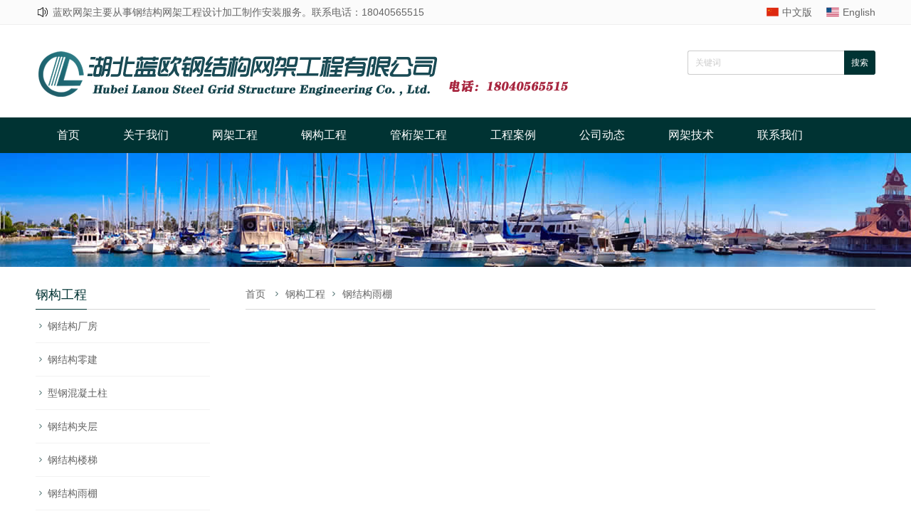

--- FILE ---
content_type: text/html; charset=utf-8
request_url: http://losteel.cn/category-21.html
body_size: 12609
content:
<!DOCTYPE html>
<html lang="zh-cn">
<head>
<meta charset="utf-8">
<meta http-equiv="X-UA-Compatible" content="IE=edge">
<meta name="renderer" content="webkit">
<meta name="viewport" content="width=device-width, initial-scale=1.0">
<meta http-equiv="PAGE-ENTER" content="RevealTrans(Duration=0,Transition=1)" />

<title>钢结构雨棚_蓝欧钢结构网架公司</title>
<meta name="Keywords" content="钢结构雨棚,蓝欧钢结构网架公司" />
<meta name="description" content="钢结构雨棚_蓝欧钢结构网架公司" />
<link rel="shortcut icon" href="http://losteel.cn/zb_users/upload/2021/01/202101281611838876675660.ico" />
<link rel="stylesheet" type="text/css" href="http://losteel.cn/zb_users/theme/hnyswm/style/qing.css" />
<link rel="stylesheet" type="text/css" href="http://losteel.cn/zb_users/theme/hnyswm/style/css/pintuer.css" />
<link rel="stylesheet" type="text/css" href="http://losteel.cn/zb_users/theme/hnyswm/style/css/iconfont.css" />
<link rel="stylesheet" href="http://losteel.cn/zb_users/theme/hnyswm/style/css/flexslider.css" type="text/css" media="screen" />
<script src="http://losteel.cn/zb_system/script/jquery-2.2.4.min.js" type="text/javascript"></script>
<script src="http://losteel.cn/zb_system/script/zblogphp.js" type="text/javascript"></script>
<script src="http://losteel.cn/zb_system/script/c_html_js_add.php" type="text/javascript"></script>
<script src="http://losteel.cn/zb_users/theme/hnyswm/style/js/main.js" type="text/javascript"></script>
<script src="http://losteel.cn/zb_users/theme/hnyswm/style/js/pintuer.js" type="text/javascript"></script>
<script src="http://losteel.cn/zb_users/theme/hnyswm/style/css/iconfont.js" type="text/javascript"></script>
<style type="text/css">
.icon { width: 1.4em; height: 1.4em; vertical-align: -0.35em; fill: currentColor; overflow: hidden; }
</style>
</head><body id="index_box_id">
<header id="fh5co-header"> 
  <!--切换中英文代码-->
  <div class="ww100">
    <div id="hntop" class="container">       <div class="hntopleft">
        <p>
          <svg class="icon" aria-hidden="true">
            <use xlink:href="#icon-gonggao"></use>
          </svg>
          <a target="_blank" href="http://losteel.cn/">蓝欧网架主要从事钢结构网架工程设计加工制作安装服务。联系电话：18040565515</a></p>
      </div>
            <div class="hntopright">         <li>
          <svg class="icon" aria-hidden="true">
            <use xlink:href="#icon-zhongwen"></use>
          </svg>
          <a target="_blank" href="http://losteel.cn/">中文版</a></li>
                        <li>
          <svg class="icon" aria-hidden="true">
            <use xlink:href="#icon-yingwen"></use>
          </svg>
          <a target="_blank" href="http://losteel.cn/">English</a></li>
         </div>
    </div>
  </div>
  <div class="layout">
    <div class="container">
      <div class="xm4 xs4 xl12 logo"> <a href="http://losteel.cn/"><img src="http://losteel.cn/zb_users/upload/2021/01/202101281611840076575960.png"/></a> </div>
      <div class="xm8  xs8 xl12 search-top nav-navicon" id="form-search">
        <div class="float-right">
          <form name="serch-form" action="http://losteel.cn/zb_system/cmd.php?act=search" method="post">
                        <input name="q" type="text" class="inputkey" id="search-keyword" style="color:#ccc" value="关键词" onfocus="if(this.value=='关键词'){this.value='';}"  onblur="if(this.value==''){this.value='关键词';}" />
            <input type="submit" name="search" class="go" value="搜索" />
                      </form>
        </div>
      </div>
    </div>
  </div>
  <div class="layout hidden-s hidden-m hidden-b nav_bg">
    <div class="container"><span class="text-white">网站导航</span>
      <button class="iconfont  icon-daohang" data-target="#nav-main1"> </button>
      <button class="iconfont icon-sousuo1" data-target="#form-search"> </button>
    </div>
  </div>
  <div class="layout fixed header-nav bg-main bg-inverse">
    <div class="container">
      <ul class="nav nav-menu nav-inline  nav-navicon" id="nav-main1">
                <li class="navbar-item"><a href="http://losteel.cn/" title="蓝欧钢结构网架">首页</a></li><li class="navbar-item"><a href="http://losteel.cn/3.html" title="关于蓝欧">关于我们</a></li><li class="navbar-item"><a href="http://losteel.cn/category-2.html" title="网架结构">网架工程</a><ul><li class="navbar-item"><a href="http://losteel.cn/category-8.html" title="螺栓球网架">螺栓球网架</a></li><li class="navbar-item"><a href="http://losteel.cn/category-9.html" title="焊接球网架">焊接球网架</a></li><li class="navbar-item"><a href="http://losteel.cn/category-10.html" title="网架体育馆">网架体育馆</a></li><li class="navbar-item"><a href="http://losteel.cn/category-16.html" title="网架煤棚">网架煤棚</a></li><li class="navbar-item"><a href="http://losteel.cn/category-17.html" title="网架采光顶">网架采光顶</a></li><li class="navbar-item"><a href="http://losteel.cn/category-18.html" title="网架加油站">网架加油站</a></li></ul></li><li class="navbar-item"><a href="http://losteel.cn/category-1.html" title="钢结构">钢构工程</a><ul><li class="navbar-item"><a href="http://losteel.cn/category-7.html" title="钢结构厂房">钢结构厂房</a></li><li class="navbar-item"><a href="http://losteel.cn/category-11.html" title="钢结构零建">钢结构零建</a></li><li class="navbar-item"><a href="http://losteel.cn/category-12.html" title="型钢混凝土柱">型钢混凝土柱</a></li><li class="navbar-item"><a href="http://losteel.cn/category-19.html" title="钢结构夹层">钢结构夹层</a></li><li class="navbar-item"><a href="http://losteel.cn/category-20.html" title="钢结构楼梯">钢结构楼梯</a></li><li class="navbar-item"><a href="http://losteel.cn/category-21.html" title="钢结构雨棚">钢结构雨棚</a></li></ul></li><li class="navbar-item"><a href="http://losteel.cn/category-5.html" title="管桁架工程">管桁架工程</a><ul><li class="navbar-item"><a href="http://losteel.cn/category-22.html" title="钢桁架场馆">钢桁架场馆</a></li><li class="navbar-item"><a href="http://losteel.cn/category-23.html" title="管桁架雨棚">管桁架雨棚</a></li><li class="navbar-item"><a href="http://losteel.cn/category-24.html" title="圆管桁架屋面">圆管桁架屋面</a></li><li class="navbar-item"><a href="http://losteel.cn/category-25.html" title="桁架简易彩钢棚">桁架简易彩钢棚</a></li></ul></li><li class="navbar-item"><a href="http://losteel.cn/category-3.html" title="工程案例">工程案例</a><ul><li class="navbar-item"><a href="http://losteel.cn/category-13.html" title="钢结构工程案例">钢结构工程案例</a></li><li class="navbar-item"><a href="http://losteel.cn/category-14.html" title="网架工程案例">网架工程案例</a></li><li class="navbar-item"><a href="http://losteel.cn/category-15.html" title="管桁架工程案例">管桁架工程案例</a></li></ul></li><li class="navbar-item"><a href="http://losteel.cn/category-6.html" title="公司动态">公司动态</a></li><li class="navbar-item"><a href="http://losteel.cn/category-4.html" title="网架技术">网架技术</a></li><li class="navbar-item"><a href="http://losteel.cn/4.html" title="联系我们">联系我们</a></li>       </ul>
     <script type="text/javascript">
	 $(document).ready(function() {
    var A = document.location;
    $(".nav a").each(function() {
        if (this.href == A.toString().split("#")[0]) {
            $(this).addClass("cur");
            return false;
        }
    });
 });</script>
    </div>
  </div>
</header>
 
<!-- header end--> 

<div class="layout">  <div id="carousel-banner" class="slideshow"><img src="http://losteel.cn/zb_users/theme/hnyswm/style/images/list_bj.jpg"  alt=''></div>
  <script type="text/javascript">
$(window).bind("load resize",function(){
    $('#carousel-banner').carouFredSel({
        width       : '100%',
        auto: false,
        items: 1,
        scroll: {
            fx: 'fade',
            duration: 2000
        }
    });
});
</script>  <div class="container " id="fh5co-content_show"> <div class="xs4 xm3 lefter">




      <button class="button iconfont icon-daohang bg" data-target="#subnav"></button>
  <ul class="nav submenu nav-navicon" id="subnav">
    <div class="left_h"> <h2>钢构工程</h2>
    </div>
    <li><i class="iconfont icon-jiantouxiangyou"></i><a href="http://losteel.cn/category-7.html" title="钢结构厂房">钢结构厂房</a></li><li><i class="iconfont icon-jiantouxiangyou"></i><a href="http://losteel.cn/category-11.html" title="钢结构零建">钢结构零建</a></li><li><i class="iconfont icon-jiantouxiangyou"></i><a href="http://losteel.cn/category-12.html" title="型钢混凝土柱">型钢混凝土柱</a></li><li><i class="iconfont icon-jiantouxiangyou"></i><a href="http://losteel.cn/category-19.html" title="钢结构夹层">钢结构夹层</a></li><li><i class="iconfont icon-jiantouxiangyou"></i><a href="http://losteel.cn/category-20.html" title="钢结构楼梯">钢结构楼梯</a></li><li><i class="iconfont icon-jiantouxiangyou"></i><a href="http://losteel.cn/category-21.html" title="钢结构雨棚">钢结构雨棚</a></li>  </ul>
    
  
    
      
  <div class="hidden-l">
    <div class="left_h">
      <h2>联系我们</h2>
    </div>
    <div class="contact-content"> <p><i class="iconfont icon-icon-home"></i>湖北蓝欧钢结构工程有限公司</p>
<p><i class="iconfont icon-dizhi"></i>武汉市硚口区古田二路海尔国际广场B座</p>
<p><i class="iconfont icon-lianxiren"></i>杜经理</p>
<p><i class="iconfont icon-phone"></i>18040565515(微信同号)</p>
<p><i class="iconfont icon-qq"></i>1988118</p>
<p><i class="iconfont icon-weixin"></i>lanouganggou</p>
<p><i class="iconfont icon-youxiang"></i>1988118@qq.com</p>
 </div>
  </div>
  
  
  
  
</div>
    <div class="xs8 xm9">
      <div class="title">
        <h2 class="text-main title"><!--文章页当前位置-->
<a href="http://losteel.cn/" title="蓝欧钢结构网架公司">首页</a> <i class="iconfont icon-jiantouxiangyou"></i><a href="http://losteel.cn/category-1.html" title="钢构工程">钢构工程</a><i class="iconfont icon-jiantouxiangyou"></i><a href="http://losteel.cn/category-21.html" title="钢结构雨棚">钢结构雨棚</a>
</h2>
      </div>
      <div class="show_content ">         <div class="show_list product_list_box">
          <div class="layout">
            <div class="line-big">  </div>
          </div>
        </div>
                <div class="text-center">
          <ul class="fenyetiao">
            
          </ul>
        </div>
      </div>
    </div>
  </div>
</div>
 

<!--footer--> 

<footer>
  <div class="layout  footer-bot">
    <div class="container text-center">             <div class="foot-link hidden-l">
        <ul>
          <li><a href="http://losteel.cn/3.html">关于我们</a></li>|<li><a href="http://losteel.cn/4.html">联系我们</a></li>|<li><a href="http://losteel.cn/category-wjjs.html">服务支持</a></li>|<li><a href="#">意见反馈</a></li>|<li><a href="#">常见问题</a></li>|<li><a href="https://beian.miit.gov.cn/">鄂ICP备18012928号-20</a></li>        </ul>
      </div>
            <div class="Copyright">Copyright Your WebSite.Some Rights Reserved.&nbsp;&nbsp; <a href="https://www.zblogcn.com/" title="Z-BlogPHP 1.7.2 Build 173060" target="_blank" rel="noopener norefferrer">Z-BlogPHP 1.7.2</a>&nbsp;&nbsp;        <svg class="icon" aria-hidden="true">
          <use xlink:href="#icon-zhongwen"></use>
        </svg>
        <a target="_blank" href="http://losteel.cn/">中文版</a>&nbsp;&nbsp;        <svg class="icon" aria-hidden="true">
          <use xlink:href="#icon-yingwen"></use>
        </svg>
        <a target="_blank" href="http://losteel.cn/">English</a></div>
    </div>
  </div>
</footer>
<script>(function(){var bp=document.createElement('script');var curProtocol=window.location.protocol.split(':')[0];if(curProtocol==='https'){bp.src='https://zz.bdstatic.com/linksubmit/push.js'}else{bp.src='http://push.zhanzhang.baidu.com/push.js'}var s=document.getElementsByTagName("script")[0];s.parentNode.insertBefore(bp,s)})()</script>
</body></html> 

<!--footer--> 
<!--72.92 ms , 8 queries , 2585kb memory , 0 error-->

--- FILE ---
content_type: text/css
request_url: http://losteel.cn/zb_users/theme/hnyswm/style/qing.css
body_size: 4899
content:
html {
	margin: 0;
	padding: 0;
	border: 0;
	-webkit-text-size-adjust: 100%;
	-ms-text-size-adjust: 100%;
	-webkit-tap-highlight-color: rgba(0,0,0,0)
}
body {
	background: #fff;
}
body, div, span, object, iframe, h1, h2, h3, h4, h5, h6, p, blockquote, pre, a, abbr, acronym, address, code, del, dfn, em, q, dl, dt, dd, ol, ul, li, fieldset, form, legend, caption, tbody, tfoot, thead, article, aside, dialog, figure, footer, header, hgroup, nav, section {
	margin: 0;
	padding: 0;
	border: 0;
	font-size: 14px;
	font: inherit;
	vertical-align: baseline;
	font-family: "Microsoft YaHei", "simsun", "Helvetica Neue", Arial, Helvetica, sans-serif
}
article, aside, details, figcaption, figure, dialog, footer, header, hgroup, menu, nav, section {
	display: block
}
.flex-control-paging li a:hover {
	background: #003333;
}
.flex-control-paging li a.flex-active {
	background: #003333;
	cursor: default;
}
p {
	margin: 0;
	font-weight: normal;
}

::-webkit-selection {
color: #fff;
background: #003333;
}
::-moz-selection {
color: #fff;
background: #003333;
}
.margin-big-large-bottom {
	margin-bottom: 75px;
}
.margin-big-small-bottom {
	margin-bottom: 35px;
}
.margin-big-middle-bottom {
	margin-bottom: 50px;
}
.margin-big-middle-top {
	margin-top: 50px;
}
.text-lowercase {
	text-transform: lowercase;
}
a {
	color: #666;
	text-decoration: none
}
a:focus, a:hover {
	color: #003333;
}
.clear {
	clear: both;
}
.bg-main {
	background: #003333
}
.button.bg-main:hover {
	background: #003333
}
.text-main, a.text-main:link, a.text-main:visited, .button.border-main, blockquote.border-main strong, .pager.border-main a, .pager-prev.border-main, .pager-next.border-main, .nav a:hover, .nav-menu.nav-pills .active ul a:hover, .bg-inverse .nav-menu ul a:hover, .bg-inverse .nav.nav-menu.nav-tabs ul a:hover, .bg-inverse .nav.nav-menu.nav-tabs .active ul a:hover, .bg-inverse .nav.nav-menu.nav-pills ul a:hover, .bg-inverse .nav.nav-menu.nav-pills .active ul a:hover {
	color: #003333
}
.passcode {
	border-left: 1px solid #ddd;
	border-radius: 0 4px 4px 0;
	height: 32px;
	line-height: 32px;
	margin: 1px;
	position: absolute;
	right: 0;
	text-align: center;
	top: 0;
}
.blankbig {
	height: 45px;
	line-height: 45px;
	clear: both;
	font-size: 0;
}
.detail h2, .detail h3 {
	line-height: 180%
}
.detail h3, .detail h1 {
	line-height: 36px;
	font-size: 18px;
	color: #666666;
	font-weight: bold;
}
.layout {
	overflow: hidden;
	width: 100%;
}
.noinfo {
	text-align: center
}
header .layout {
	overflow: visible;
	width: 100%;
}
.input:focus {
	border: 1px solid #666666
}
.inner-banner {
	width: 100%;
	overflow: hidden
}
.inner-banner img {
	width: 100%;
}
.lefter {
	padding-right: 50px;
}
.line-big {
	margin-left: -15px;
	margin-right: -15px;
}
.line-big .x1, .line-big .x2, .line-big .x3, .line-big .x4, .line-big .x5, .line-big .x6, .line-big .x7, .line-big .x8, .line-big .x9, .line-big .x10, .line-big .x11, .line-big .xl1, .line-big .xl2, .line-big .xl3, .line-big .xl4, .line-big .xl5, .line-big .xl6, .line-big .xl7, .line-big .xl8, .line-big .xl9, .line-big .xl10, .line-big .xl11, .line-big .xl12, .line-big .xs1, .line-big .xs2, .line-big .xs3, .line-big .xs4, .line-big .xs6, .line-big .xs7, .line-big .xs8, .line-big .xs9, .line-big .xs10, .line-big .xs11, .line-big .xs12, .line-big .xm1, .line-big .xm2, .line-big .xm3, .line-big .xm4, .line-big .xm5, .line-big .xm6, .line-big .xm7, .line-big .xm8, .line-big .xm9, .line-big .xm10, .line-big .xm11, .line-big .xm12, .line-big .xb1, .line-big .xb2, .line-big .xb3, .line-big .xb4, .line-big .xb5, .line-big .xb6, .line-big .xb7, .line-big .xb8, .line-big .xb9, .line-big .xb10, .line-big .xb11, .line-big .xb12 {
	position: relative;
	min-height: 1px;
	padding-right: 15px;
	padding-left: 15px
}
.line-big .xs5 {
	position: relative;
	min-height: 1px;
	padding-right: 15px;
	padding-left: 15px;
}
.bread span.icon-home {
	padding-right: 5px;
}
.bread a {
	font-size: 14px;
	color: #888
}


/*header begin*/
#fh5co-header .logo {
	margin: 25px 0
}
#fh5co-header .header-nav {
	z-index: 100000
}
.ww100 {
	background-color: #fbfbfb;
	height: 35px;
	border-bottom: 1px solid #efefef;
}
#hntop {
	height: 35px;
	overflow: hidden;
	font-size: 14px;
}
#hntop li a {
	padding-left: 0px;
	color: #666666;
}
#hntop li a:hover {
	color: #003333;
}
#hntop .hntopleft {
	float: left;
}
#hntop .hntopleft li {
	margin-right: 15px;
	line-height: 35px;
	display: inline;
}
#hntop .hntopleft p {
	line-height: 35px;
	display: inline;
	display: block;
	overflow: hidden;
	text-overflow: ellipsis;
	white-space: nowrap;
}
#hntop .hntopleft p a {
	color: #666666;
}
#hntop .hntopleft p a:hover{
	color: #003333;
}
#hntop .hntopright {
	float: right;
}
#hntop .hntopright li {
	margin-left: 15px;
	line-height: 35px;
	display: inline;
}
#fh5co-header .search-top {
	margin-top: 36px;
}
#fh5co-header .search-top input.inputkey {
	border: 1px solid #ccc;
	height: 34px;
	color: #666;
	line-height: 34px;
	padding: 0px 10px;
	width: 220px;
	border-right: none;
	float: left;
	font-size: 12px;
	border-radius: 3px 0 0 3px;
}
#fh5co-header .search-top input.go {
	height: 34px;
	line-height: 100%;
	border: none;
	background: #003333;
	font-weight: normal;
	font-size: 12px;
	color: #fff;
	float: left;
	transition: background 0.3s ease 0s;
	width: 44px;
	border-radius: 0 3px 3px 0;
}
#fh5co-header .search-top input.go:hover{
	background:#004242;
}
#fh5co-header .nav li .downward {
	border: none
}
#fh5co-header .nav li a {
	display: inline-block;
	font-size: 16px;
	line-height: 50px;
	color: #fff;
	padding: 0px 30px 0;
	box-shadow: 0 0 1px rgba(0, 0, 0, 0);
}

#fh5co-header .nav li:hover a {
	background: #004242;
}
#fh5co-header .nav li a.cur {
	background: #004242;
}
#fh5co-header .nav li ul {
	border: none;
	border-radius: 0;
	margin: 0;
	padding: 0;
	min-width: 160px;
	z-index: 1999;
	opacity: 0.9
}
#fh5co-header .nav li ul li {
	margin: 0;
	padding: 0;
	height: auto;
	display: block;
	height: auto;
}
#fh5co-header .nav li ul li a {
	background-color: rgba(245, 245, 245, 0.9) !important;
	color: #666666;
	display: block;
	width: 100%;
	padding: 0px 25px;
	margin: 0;
	text-align: left;
	min-width: 80px;
	font-size: 14px;
	line-height: 32px;
	font-weight: normal;
	border-bottom: 1px solid rgba(214, 214, 214, 0.5);
}
#fh5co-header .nav li.current ul li a {
	color: #fff;
}
#fh5co-header .nav li ul li a:hover {
	background: #d6d6d6 !important;
	color: #666666;
}
#fh5co-header .nav li ul li ul {
	top: 0
}
/*header end*/

/* footer begin*/
footer {
	background: #333;
	font-size: 12px;
	padding: 30px 0;
}
footer .footer-bot li {
	display: inline;
	list-sytle: none;
}
footer .footer-bot {
	line-height: 36px;
}
footer .footer-bot a {
	color: #fff;
	font-size: 14px;
}
footer .footer-bot a:hover {
	color: #fff;
	text-decoration: underline
}
footer .footer-bot .Copyright {
	color: #fff;
	line-height: 36px;
}
footer .footer-bot .Copyright a {
	color: #fff;
}
footer .footer-bot .foot-link {
	line-height: 36px;
	color: #fff;
}
footer .footer-bot .foot-link li {
	color: #fff;
	padding: 0 10px
}
footer .footer-bot .foot-flink {
	line-height: 36px;
	color: #fff;
}
footer .footer-bot .foot-flink li {
	color: #fff;
	padding: 0 5px
}
/* home product  begin*/
#fh5co-product-list {
	background-color: #f4f4f4;
	padding: 20px 0;
}
#fh5co-product-list .fh5co-heading h2 {
	color: #003333;
	font-size: 30px;
	text-align: center;
	line-height: 60px;
	padding-bottom: 15px;
}
#fh5co-product-list .fh5co-heading h2 a {
	color: #003333;
}
#fh5co-product-list .fh5co-heading p {
	text-align: center;
	font-size: 14px;
	line-height: 24px;
	padding-bottom: 10px;
	margin-top: -15px;
	color: #666666;
}
.pro-item .product-img {
	overflow: hidden;
}
.pro-item .product-img img {
	vertical-align: middle;
	display: block;
	width: 100%;
	height: 200px;
	object-fit: cover;
	overflow: hidden;
}
.pro-item .product-img img:hover {
	transform: scale(1.1);
	transition: all 1s ease 0s;
	-webkit-transform: scale(1.1);
	-webkit-transform: all 1s ease 0s;
}
.pro-item .portfolio-img {
	overflow: hidden;
}
.pro-item .portfolio-img img {
	vertical-align: middle;
	display: block;
	width: 100%;
	height: 148px;
	object-fit: cover;
	overflow: hidden;
}

.pro-item .portfolio-img img:hover {
	transform: scale(1.1);
	transition: all 1s ease 0s;
	-webkit-transform: scale(1.1);
	-webkit-transform: all 1s ease 0s;
}
.product_list_box {
	padding-top: 20px;
}
.pro-item h2 {
	font-size: 14px;
	margin: 10px 0 15px 0;
	line-height: 24px;
	text-align: center;
	height: 24px;
	overflow: hidden;
	text-overflow: ellipsis;
	white-space: nowrap;
}
/* home product end*/

/*home about us begin*/
#fh5co-about-us {
	background: #fff
}
#fh5co-about-us .bg-about {
	background-image: url(images/qing_bg.jpg);
	background-position: center top;
	background-repeat: no-repeat;
	background-size: cover;
	background-attachment: fixed;
	background-color: #1A1A1A;
	padding: 25px 20px 42px;
}
#fh5co-about-us h2 {
	color: #fff;
	font-size: 30px;
	font-weight: 300;
	margin: 10px 0;
}
#fh5co-about-us .about-box {
	color: #fff;
}
#fh5co-about-us .about-box p {
	font-size: 14px;
	line-height: 28px;
}
#fh5co-about-us .btn {
	-moz-user-select: none;
	border-radius: 4px;
	cursor: pointer;
	display: inline-block;
	font-size: 14px;
	font-weight: normal;
	line-height: 1.42857;
	margin-bottom: 0;
	padding: 6px 12px;
	text-align: center;
	vertical-align: middle;
	white-space: nowrap;
}
#fh5co-about-us .view-all {
	background: transparent none repeat scroll 0 0;
	border: 1px solid #fff;
	color: #fff;
	margin-top: 15px;
	transition: box-shadow 0.4s ease 0s;
}
#fh5co-about-us .view-all:hover, #fh5co-about-us .view-all:focus {
	background: transparent none repeat scroll 0 0;
	border: 1px solid #fff;
	box-shadow: 0 0 20px #fff;
	color: #fff;
}
/*home about us end*/

/* home case begin*/
#fh5co-case-list {
	background-color: #f4f4f4;
	padding-bottom: 28px;
}
#fh5co-case-list .fh5co-heading h2 {
	color: #003333;
	font-size: 30px;
	margin: 0;
	text-align: center;
	line-height: 85px;
	margin-top: 9px;
}
#fh5co-case-list .fh5co-heading h2 a {
	color: #003333;
}
#fh5co-case-list .show-list .portfolio-img {
	overflow: hidden
}
#fh5co-case-list .show-list .portfolio-img a {
	
	border: 1px solid #d6d6d6;
	border-radius: 3px;
	padding: 4px;
	width: 100%;
	display: block;
}
#fh5co-case-list .show-list .portfolio-img img {
	display: block;
	width: 100%;
	height: 193px;
	overflow: hidden;object-fit: cover;
}
#fh5co-case-list .show-list h2 {
	margin: 5px 0 10px 0;
	height: 24px;
	overflow: hidden;
	text-overflow: ellipsis;
	white-space: nowrap;
}
#fh5co-case-list .show-list h2 a {
	font-size: 14px;
	color: #666666;
	line-height: 24px;
}
#fh5co-case-list .show-list h2 a:hover {
	color: #003333;
}
/* home case end*/

/* home news begin*/
#fh5co-info-list {
	background: #fff;
	padding: 25px 0 35px;
}
#fh5co-info-list .fh5co-heading {
	border-bottom: 1px solid #d6d6d6;
	text-align: left;
	display: block;
	height: 40px;
}
#fh5co-info-list .fh5co-heading h2 {
	border-bottom: 1px solid #003333;
	color: #003333;
	display: inline-block;
	font-size: 18px;
	font-weight: normal;
	line-height: 39px;
	margin: 0;
	overflow: hidden;
	padding: 0;
	word-break: break-all;
}
.contact-content1 {
	display: block;
	margin-top: 50px;
}
.contact-content1 p {
	color: #666666;
	padding: 0;
	font-size: 14px;
	line-height: 24px;
	margin: 10px 0;
}
.contact-content1 p a {
	color: #666666;
}
.contact-content1 p .iconfont {
	padding-right: 10px;
	font-size: 14px;
	padding-left: 2px;
}
.contact-content {
	display: block;
	margin-top: 10px;
}
.contact-content p .iconfont {
	padding-right: 10px;
	padding-left: 2px;
	font-size: 14px;
}
.contact-content p {
	margin: 0;
	padding: 5px 0;
	font-size: 14px;
	lien-height: 24px;
	color: #666666;
}
.contact-content p a {
	color: #666666;
}
/* home friend-link end*/
#fh5co-friend-link {
	position: relative;
	background: url(images/link.png) no-repeat left top;
	z-index: 1001;
	margin-top: 8px;
	width: 101px;
	height: 25px;
}
#fh5co-friend-link a.golink {
	display: block;
	text-indent: -999em;
	width: 101px;
	height: 25px;
	bottom: 0px;
	left: 0;
}
#fh5co-friend-link ul {
	background-color: #fff;
	border: 1px solid rgba(0, 0, 0, 0.15);
	border-radius: 4px;
	box-shadow: 0 6px 12px rgba(0, 0, 0, 0.176);
	bottom: 25px;
	display: none;
	left: 0;
	overflow: hidden;
	padding: 5px 0px 5px 0px;
	position: absolute;
	min-width: 120px;
	font-size: 14px;
}
#fh5co-friend-link ul li {
	list-style: none
}
#fh5co-friend-link ul li a {
	color: #808182;
	display: block;
	text-align: left;
	padding: 1px 0 1px 22px
}
#fh5co-friend-link ul li a:hover {
	color: #8d8e8f;
	text-decoration: none;
	background: #f5f5f5
}
/* home friend-link end*/

/* inner begin*/
#fh5co-content_show .left_h h2 {
	border-bottom: 1px solid #003333;
	color: #003333;
	display: inline-block;
	font-size: 18px;
	font-weight: normal;
	line-height: 39px;
	margin: 0;
	overflow: hidden;
	padding: 0;
	word-break: break-all;
}
#fh5co-content_show .left_h {
	border-bottom: 1px solid #d6d6d6;
	text-align: left;
	display: block;
	height: 40px;
}
#fh5co-content_show .nav-inline {
	list-style: outside none none;
}
#fh5co-content_show .nav {
	padding-bottom: 20px;
}
#fh5co-content_show .nav li {
	width: 100%;
	border-bottom: 1px solid #f2f2f2;
	font-size: 14px;
	padding: 5px 0;
	line-height: 36px;
}
#fh5co-content_show .nav li:hover, #fh5co-content_show .nav li.active {
	color: #003333;
}
#fh5co-content_show .nav li a {
	display: inline-block;
	text-decoration: none;
	padding: 0;
	font-size: 14px;
	font-weight: normal;
	color: #666666;
}
#fh5co-content_show .nav li .iconfont {
	float: left;
	padding-right: 3px;
	font-size: 14px;
	color: #003333;
}
#fh5co-content_show .nav li a:hover, #fh5co-content_show .nav li.active a {
	color: #003333;
}
#fh5co-content_show .nav li a.cur{
	color: #003333;
}
#fh5co-content_show .detail img {
	height: auto !important;
	max-width: 100%;
	vertical-align: middle;
}
#fh5co-content_show .detail img {
	opacity: 0.9;
}
#fh5co-content_show .detail p {
	text-indent: 0;
}
#fh5co-content_show .qhd-title {
	padding-bottom: 0px;
}
#fh5co-content_show .qhd-title span {
	margin: 0 10px;
	font-size: 14px;
	line-height: 32px;
	color: #999
}
#fh5co-content_show .title {
	border-bottom: 1px solid #d6d6d6;
	height: 40px;
	margin-bottom: 0px;
	text-align: left;
}
#fh5co-content_show .title h2 {
	color: #666666;
	display: inline-block;
	font-size: 14px;
	font-weight: normal;
	line-height: 36px;
	margin: 0;
	overflow: hidden;
	padding: 0;
	word-break: break-all;
}
#fh5co-content_show .title h2 a {
	color: #666666;
	font-size: 14px;
}
#fh5co-content_show .title h2 .iconfont {
	padding: 0 5px;
	color: #003333;
	font-size: 14px;
}
#fh5co-content_show {
	padding-top: 20px;
	margin-bottom: 20px;
	overflow: hidden;
}
#fh5co-content_show .detail {
	padding-top: 20px;
	font-size: 14px;
	padding-bottom: 0px;
	line-height: 24px;
	color: #666;
}
#fh5co-content_show .Productpic {
	float: left;
	width: 280px;
	height: auto;
	overflow: hidden;
	border: 1px solid #eaeaea;
	border-radius: 5px;
	padding: 5px;
}
#fh5co-content_show .Productpic .img {
	width: 100%;
	height: 100%;
	overflow: hidden;
}
#fh5co-content_show .Producttxt {
	padding-left: 20px;
	overflow: hidden;
}
#fh5co-content_show .Producttxt h1 {
	text-align: left;
	border-bottom: 1px solid #d6d6d6;
	margin-bottom: 10px;
	line-height: 36px;
	font-size: 16px;
	font-weight: bold;
	color: #666666;
}
#fh5co-content_show .Producttxt p {
	line-height: 36px;
	font-size: 14px;margin:0;
}


.content_detail .tags {
    line-height: 32px;
    font-size: 14px;
}
.content_detail .tags i{
	padding-right:10px;
	font-size: 14px;
}
.content_detail .tags a{
	padding-right:10px;
}
#fh5co-content_show .Producttxt .zixun {
	background-color: #003333;
	width: 110px;
	text-align: center;
	border-radius: 5px;
	height: auto;
	overflow: hidden;margin-top:10px;
}
#fh5co-content_show .Producttxt .zixun:hover {
	background-color: #003d3d;
}
#fh5co-content_show .Producttxt .zixun .iconfont {
	padding-right: 5px;
	color: #fff;
	vertical-align: -1.5%;
}
#fh5co-content_show .Producttxt .zixun a {
	line-height: 36px;
	font-size: 14px;
	color: #fff;
	font-size: 14px;
}
.article_content {
	overflow: hidden;
	padding: 15px 0;
}
#fh5co-content_show .product-detail img {
	max-width: 100%;
	overflow: hidden;
	vertical-align: middle;
}
#fh5co-content_show .product-detail .content-img {
	overflow: hidden;
	border: 1px solid #eaeaea;
	border-radius: 5px;
	padding: 7px;
}
#fh5co-content_show .product-detail .content-img img {
	width: 100%;
	overflow: hidden;
	vertical-align: middle;
}
#fh5co-content_show .product-detail h1 {
	border-bottom: 1px dashed #d6d6d6;
	color: #444;
	font-size: 14px;
	line-height: 33px;
}
#fh5co-content_show .product-detail .p_desc {
	color: #444;
	line-height: 30px;
	padding: 12px 0px 5px;
}
#fh5co-content_show .product-detail .add_to_inquiry {
	height: 30px;
}
#fh5co-content_show .product-detail .add_to_inquiry #add_to_inquiry {
	border: none;
	border-radius: 0;
	background: #003333;
	color: white;
	display: block;
	float: left;
	font-size: 14px;
	height: 30px;
	line-height: 30px;
	margin-right: 20px;
	padding: 0 20px;
	text-align: center;
	width: auto;
}
#fh5co-content_show .product-detail .description {
	line-height: 24px;
}
/*pager*/
.table span {
	margin-right: 10px;
}
.content_detail .pager {
	font-size: 14px;
}
.content_detail .pager li {
	display: block;
	text-align: left;
	padding: 5px 0;
}
.content_detail .pager a {
	border: none;
	color: #797979;
	line-height: 24px;
}
.content_detail .pager a:hover {
	color: #003333;
	background: none
}
#fh5co-content_show .fenyetiao, .commentpagebar {
	font-size: 15px;
	text-align: center;
	padding: 20px 0px 10px;
}
#fh5co-content_show #INCLUDE_ARCHIVES {
	font-size: 15px;
	margin: 35px 0 15px;
	padding-left: 4%;
}
#fh5co-content_show .fenyetiao a, .commentpagebar a {
	padding: 7px 13px;
	color: #999999;
	border: 1px solid #e9e9e9;
}
#fh5co-content_show .fenyetiao a:hover, .commentpagebar a:hover {
	color: #999999;
	background: #fbfbfb;
	text-decoration: none;
	display: inline-block;
}
#fh5co-content_show span.now-page {
	padding: 8px 14px;
	color: #003333;
	display: inline-block;
}
#fh5co-content_show video {
	max-width: 100%
}
/* product*/

/* product end*/

/*article*/
.article-media {
	padding: 0
}
.article-media li {
	border-bottom: 1px dashed #d7d7d7;
	list-style: none;
	line-height: 48px;
	height: 48px;
	font-size: 14px;
	overflow: hidden;
	text-overflow: ellipsis;
	white-space: nowrap;
}
.article-media li .iconfont {
	padding-top: 3px;
	color: #003333;
}
.article-media li span {
	color: #888888;
}
.article-media .media .media_img {
	width: 198px;
	margin-right: 20px;
}
.article-media .media .media_img img {
	height: 120px;
	width: 198px;
}
.article-media .media .media_img a {
	padding: 0;
}
.article-media .media .media_img a:hover {
	border-color: -moz-use-text-color;
	border-style: none;
	border-width: medium;
	background: #fff4ce none repeat scroll 0 0;
}
.article-media .media-body h3 {
	line-height: 100%;
	margin-bottom: 12px;
}
.article-media .media-body h3 a {
	color: #3a3a3a;
	font-size: 16px;
	font-weight: bold;
}
.article-media .media-body h3 a:hover {
	color: #003333;
}
.article-media .media-body p {
	color: #3a3a3a;
	line-height: 20px;
	height: 64px;
	font-size: 14px;
	overflow: hidden;
}
#fh5co-content_show .article-media .media-body p {
	height: auto
}
.article-media .media-body .time {
	font-size: 14px;
	font-weight: bold;
	color: #3a3a3a;
}
.article-media li:hover h3 a {
	color: #003333;
}
.slideshow {
	width: 1920px;
	margin: 0 auto;
	text-align: center;
	overflow: hidden;
	padding-bottom: 0px;
}
.slideshow img {
	display: block;
	width: 1920px;
	height: 160px;
}
@media screen and (max-width:1200px) {
.pro-item .product-img img {
	height: 164px;
}
.pro-item .portfolio-img img {
	height: 121px;
}
#fh5co-case-list .show-list .portfolio-img img {
	
	height: 157px;
	
}
}
@media screen and (max-width:1000px) {
		.pro-item .portfolio-img img {
	height: 107px;
}
#fh5co-case-list .show-list .portfolio-img img {
	height: 157px;
}
#fh5co-header .nav li a {
	padding: 0px 15px;
}

.line-big {
	margin-left: -10px;
	margin-right: -10px;
}
.line-big .x1, .line-big .x2, .line-big .x3, .line-big .x4, .line-big .x5, .line-big .x6, .line-big .x7, .line-big .x8, .line-big .x9, .line-big .x10, .line-big .x11, .line-big .xl1, .line-big .xl2, .line-big .xl3, .line-big .xl4, .line-big .xl5, .line-big .xl6, .line-big .xl7, .line-big .xl8, .line-big .xl9, .line-big .xl10, .line-big .xl11, .line-big .xl12, .line-big .xs1, .line-big .xs2, .line-big .xs3, .line-big .xs4, .line-big .xs5, .line-big .xs6, .line-big .xs7, .line-big .xs8, .line-big .xs9, .line-big .xs10, .line-big .xs11, .line-big .xs12, .line-big .xm1, .line-big .xm2, .line-big .xm3, .line-big .xm4, .line-big .xm5, .line-big .xm6, .line-big .xm7, .line-big .xm8, .line-big .xm9, .line-big .xm10, .line-big .xm11, .line-big .xm12, .line-big .xb1, .line-big .xb2, .line-big .xb3, .line-big .xb4, .line-big .xb5, .line-big .xb6, .line-big .xb7, .line-big .xb8, .line-big .xb9, .line-big .xb10, .line-big .xb11, .line-big .xb12 {
	position: relative;
	min-height: 1px;
	padding-right: 10px;
	padding-left: 10px
}
}

@media screen and (max-width:760px) {
	.pro-item .product-img img {
	height: 200px;
}
.pro-item .portfolio-img img {
	height: 200px;
}
#fh5co-case-list .show-list .portfolio-img img {
	height: 193px;
}
#fh5co-content_show .product-detail .content-img {
	margin-bottom: 10px;
}
#fh5co-header .nav_bg {
	background: #003333;
	height: 50px;
	margin-bottom: 0px;
	line-height: 50px;
	font-size: 14px;
	font-weight: bold
}
#fh5co-header .nav_bg .icon-daohang {
	float: right;
	height: 50px;
	margin-left: 15px;
	background: none;
	color: #fff;
	font-size: 18px;
	border: none;
	transition: none;
	padding: 0;
}
#fh5co-header .nav_bg .icon-sousuo1 {
	float: right;
	background: none;
	color: #fff;
	font-size: 18px;
	border: none;
	height: 50px;
}
.text-white {
	color: #fff;
}
.lefter {
	padding-right: 0px;
}
#fh5co-header .search-top {
	margin: 0 0 10px 0;
}
#fh5co-header .search-top .float-right {
	float: none !important
}
#fh5co-header .search-top input.inputkey {
	width: 84% !important;
	padding: 0;
	background: #fff;
	border: 1px solid #e4e4e4;
	margin: 0;
	text-indent: 10px;
}
#fh5co-header .search-top input.go {
	width: 16% !important;
	padding: 0;
	margin: 0
}
#fh5co-header .logo {
	margin: 10px 0;
	padding: 0;
	text-align: center
}
#fh5co-header .logo img {
}
.blankbig {
	height: 30px;
	line-height: 30px;
}
#fh5co-header .icon-daohang {
	float: right;
	margin-top: 0px;
	background: #fff
}
#fh5co-header .header-nav .container {
	padding: 0;
}
#fh5co-header .nav {
	overflow: auto;
}
#fh5co-header .nav li a {
	text-align: left;
	background: none;
	width: 100%;
	box-shadow: 0;
	border-top: 1px solid #e6e6e6;
	color: #666666;
}
#fh5co-header .nav li:hover a {
	background: #003333;
}
#fh5co-header .nav li {
	height: auto;
	display: block;
	width: 100%;
	padding: 0px 0;
	margin: 0;
	position: static
}
#fh5co-header .nav li ul {
	top: auto;
	left: auto;
	width: 100%;
	position: relative;
	margin: 0;
	padding: 0;
	background: #fff
}
#fh5co-header .nav li ul li {
	height: auto;
	border-bottom: none
}
#fh5co-header .nav li ul li ul li a {
	background: #232228;
	font-size: 12px;
	height: 28px;
	line-height: 28px;
	padding: 0px 0 0 0px;
}
#fh5co-header .nav li ul li ul li a:hover {
	background: #555
}
#fh5co-header .nav li .downward {
	border-left: 4px solid transparent;
	border-right: 4px solid transparent;
	border-top: 4px solid;
}
#fh5co-header .bg-inverse .nav {
	padding: 0;
}
.bg-main {
	background-color: rgba(245, 245, 245, 0.9) !important;
}
#fh5co-case-list .fh5co-heading h2 {
	font-size: 22px;
}
.slideshow {
	display:none;
}
.contact-content1 {
	display: block;
	margin-top: 0px;
	padding-top: 50px;
	padding-left: 5px;
}
#fh5co-header .nav li ul li a {
	padding-left: 28px;
	border-bottom: 0;
}
#fh5co-news-list {
	padding-bottom: 20px;
}
footer {
	font-size: 12px;
	padding: 25px 0;
}
footer .footer-bot {
	line-height: 28px;
}
footer .footer-bot a {
	font-size: 12px;
}
footer .footer-bot a:hover {
	color: #fff;
	text-decoration: underline
}
footer .footer-bot .Copyright {
	line-height: 28px;
}
footer .footer-bot .foot-link {
	line-height: 28px;
}
footer .footer-bot .foot-flink {
	line-height: 28px;
}
}

@media screen and (max-width:480px) {
	.pro-item .product-img img {
	height: 114px;
}
.pro-item .portfolio-img img {
	height: 114px;
}
#fh5co-case-list .show-list .portfolio-img img {
	
	height: 108px;
	
}
#fh5co-header .logo {
	margin: 10px 0;
}
#fh5co-header .logo img {
	height: 45px;
}
.slideshow {
	height: 120px !important;
}
.slideshow img {
	height: 120px !important;
}
#hntop .hntopleft p {
	width: 180px;
	font-size: 12px;
}
#hntop .hntopright li {
	margin-left: 10px;
	font-size: 12px;
}
#fh5co-about-us .bg-about {
	padding: 25px 10px 42px;
}
#hntop .hntopright li {
	margin-left: 15px;
	line-height: 35px;
	display: inline;
}
#fh5co-content_show .Productpic {
	width: 340px;
}
#fh5co-content_show .Producttxt {
	padding-top: 15px;
	padding-left: 0px;
	float: left;
}
}

.backToTop {
	display: none;
	width: 35px;
	height: 35px;
	position: fixed;
	_position: absolute;
	right: 15px;
	bottom: 50px;
	_bottom: "auto";
	cursor: pointer;
	z-index: 100000000;
	background: url(images/back_top.png) no-repeat center center;
}
